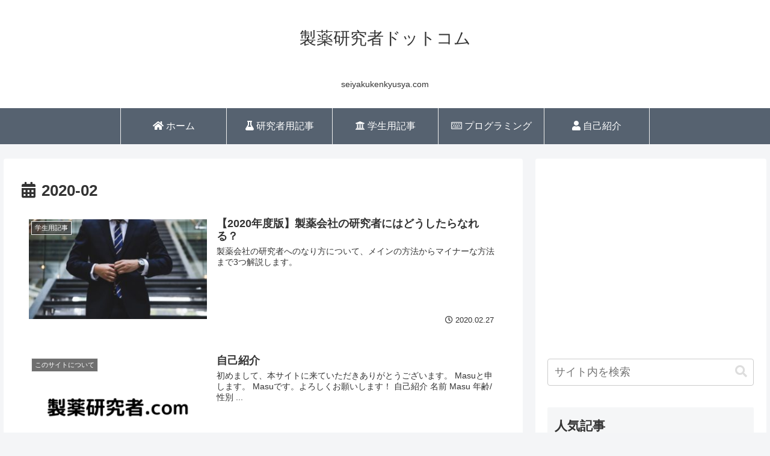

--- FILE ---
content_type: text/html; charset=utf-8
request_url: https://www.google.com/recaptcha/api2/aframe
body_size: 267
content:
<!DOCTYPE HTML><html><head><meta http-equiv="content-type" content="text/html; charset=UTF-8"></head><body><script nonce="_u2u3XUVqAfkzNJH6pVVnQ">/** Anti-fraud and anti-abuse applications only. See google.com/recaptcha */ try{var clients={'sodar':'https://pagead2.googlesyndication.com/pagead/sodar?'};window.addEventListener("message",function(a){try{if(a.source===window.parent){var b=JSON.parse(a.data);var c=clients[b['id']];if(c){var d=document.createElement('img');d.src=c+b['params']+'&rc='+(localStorage.getItem("rc::a")?sessionStorage.getItem("rc::b"):"");window.document.body.appendChild(d);sessionStorage.setItem("rc::e",parseInt(sessionStorage.getItem("rc::e")||0)+1);localStorage.setItem("rc::h",'1769796557692');}}}catch(b){}});window.parent.postMessage("_grecaptcha_ready", "*");}catch(b){}</script></body></html>